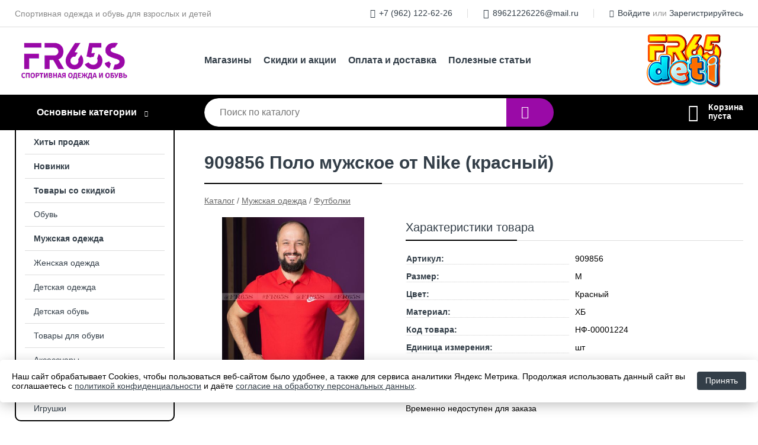

--- FILE ---
content_type: text/html; charset=utf-8
request_url: https://fr65s.ru/shop/goods/909856_polo_mujskoe_ot_Nike_krasnyiy_-12883
body_size: 5384
content:
<!DOCTYPE html><!-- uniSiter platform | www.unisiter.ru / -->
<html lang="ru">
<head>
    <meta charset="utf-8"/>
<meta name="apple-mobile-web-app-capable" content="yes"/>
<meta name="viewport" content="width=device-width, initial-scale=1.0, maximum-scale=1.0, user-scalable=no"/>
<meta name="apple-mobile-web-app-status-bar-style" content="black"/>
<title>909856 Поло мужское от Nike (красный) &mdash; купить в городе Южно-Сахалинск, цена, фото &mdash; FR65S</title>
<meta name="description" content="909856 Поло мужское от Nike (красный) можно купить в нашем интернет-магазине по выгодной цене 2500 руб. Товары в наличии и под заказ."/>
<meta name="keywords" content="909856 Поло мужское от Nike (красный), цена, фото, купить, Южно-Сахалинск, Футболки"/>
<link rel="shortcut icon" href="/favicon.ico" />
<link rel="canonical" href="https://fr65s.ru/shop/goods/909856_polo_mujskoe_ot_Nike_krasnyiy_-12883" />

<!-- глобальный -->
<link rel="preload" as="style" onload="this.rel='stylesheet'" href="/engine/public/templates/default/skin/style.css?v24" />
<!-- глобальный -->
<link rel="preload" as="style" onload="this.rel='stylesheet'" href="/engine/public/templates/t-electro/skin/style.css?v24" />

<link rel="preload" as="style" onload="this.rel='stylesheet'" href="/kernel/css/style.css?v20" media="all"/>
<link rel="preload" as="style" onload="this.rel='stylesheet'" href="/kernel/css/mobile.css?v20" media="all"/>

<script type="text/javascript" src="/kernel/js/jquery.js" ></script>
<script type="text/javascript" src="/engine/public/templates/default/skin/script.js?v9" ></script>
<script type="text/javascript" src="/engine/public/templates/default/skin/iframe.js?v2" ></script>
<script type="text/javascript" src="/engine/public/templates/default/skin/jquery.maskedinput.js" ></script>
<script async type="text/javascript" src="/engine/public/templates/default/skin/mobile.js?v13"></script>
<link rel="stylesheet" type="text/css" href="/shop_current/style.css?v20" />
	<link rel="stylesheet" type="text/css" href="/kernel/forms.css" />
	<script src="/shop_current/shop.js?v20"></script>
	<meta property="og:type" content="website" />
	<meta property="og:url" content="https://fr65s.ru/shop/goods/909856_polo_mujskoe_ot_Nike_krasnyiy_-12883" />
	<meta property="og:title" content="909856 Поло мужское от Nike (красный)" />
	<meta property="og:image" content="https://fr65s.ru/uploaded/images/shop/goods/12883.jpg" />
	<script type="text/javascript" src="/engine/public/templates/default/panel/oneClickBuy.js"></script>




<script defer src="/engine/public/templates/default/slick/slick.min.js"></script>
<script defer src="/engine/public/templates/default/slick/left_init.js"></script>
<link href="/engine/public/templates/default/slick/slick-theme.css" type="text/css" rel="stylesheet" />
<link href="/engine/public/templates/default/slick/slick.css" type="text/css" rel="stylesheet" />






<script type="text/javascript" src="/engine/public/templates/default/panel/notes_block/script.js?v3"></script>

</head>
<body>
<div id="wrapper">

    <header itemscope itemtype="https://schema.org/WPHeader">
    <div class="top">
    <div class="container">
        <div class="container">
                        <p>Спортивная одежда и обувь для взрослых и детей</p>
                        <ul class="about">
                                <li class="phone"><a href="tel: +79621226226">+7 (962) 122-62-26</a></li>
                                                                <li class="mail"><a href="mailto:89621226226@mail.ru">89621226226@mail.ru</a></li>
                            </ul>
            <nav class="user">
                <ul>
    <li class="phone"><a href="tel:+79621226226">+7 (962) 122-62-26</a></li>
        <li class="mail"><a href="mailto:89621226226@mail.ru">89621226226@mail.ru</a></li>
    <li><a class="login" href="/user/auth/">Войдите</a> или  <a href="/user/register/">Зарегистрируйтесь</a></li>
</ul>
            </nav>
        </div>
    </div>
</div>    <div class="fixed-header">
        <div class="container">
    <div class="container">
        <a class="logo" href="/"></a>
        <!--noindex-->
        





<nav class="main" itemscope="" itemtype="https://schema.org/SiteNavigationElement">
    <ul>
                


<li class=" ">
    
        
    <a href="/pages/contacts/"  itemprop="url" >Магазины</a>
    
    </li>


                


<li class=" ">
    
        
    <a href="/news/"  itemprop="url" >Скидки и акции</a>
    
    </li>


                


<li class=" ">
    
        
    <a href="/pages/oplata-dostavka/"  itemprop="url" >Оплата и доставка</a>
    
    </li>


                


<li class=" ">
    
        
    <a href="/articles/"  itemprop="url" >Полезные статьи</a>
    
    </li>


            </ul>
</nav>


        <!--/noindex-->
        <a class="logo2" href="/"></a>
    </div>
</div>        <div class="bottom">
    <div class="container">
        <div class="container">
            <div class="catalog_wrapper">
                <a href="/shop/category/">Основные категории</a>
            </div>
            <div class="search">
                <form action="/shop/" method="get">
                    <div class="input">
                        <input type="text" name="search" placeholder="Поиск по каталогу" spellcheck="false"
                               autocomplete="off" value=""
                               id="search_form_input"/>
                    </div>
                    <label><input type="submit" value="" title="Искать"></label>
                </form>
                <div id="search_hints"></div>
            </div>
            
            
                        <div id="cart">
                <div class="cartEmpty_m">Корзина<br/>пуста</div>
            </div>
                    </div>
    </div>
</div>    </div>
</header>
    <div class="header_lines" ></div>

    <div id="content"  class="has_left_col">
        <div class="container">
            <div class="container" itemscope itemtype="http://schema.org/Product">
                <div class="left_col"><nav id="main_catalog">
    





<nav class="main" itemscope="" itemtype="https://schema.org/SiteNavigationElement">
    <ul>
                


<li class=" ">
    
        
    <a href="/shop/?attribute=hit_of_sales"  itemprop="url" >Хиты продаж</a>
    
    </li>


                


<li class=" ">
    
        
    <a href="/shop/?attribute=new"  itemprop="url" >Новинки</a>
    
    </li>


                


<li class=" ">
    
        
    <a href="/shop/?attribute=discount"  itemprop="url" >Товары со скидкой</a>
    
    </li>


            </ul>
</nav>

    
		<ul>
			<li class="">
			<a href="/shop/obuv/">Обувь</a>
			</li>
			<li class="show sub top">
			<a href="/shop/odejda/">Мужская одежда</a>
		<ul>
			<li class="">
			<a href="/shop/termobele1/">Термобелье</a>
			</li>
			<li class="">
			<a href="/shop/kurtki_mujskie/">Куртки мужские</a>
			</li>
			<li class="">
			<a href="/shop/gornolyijka1/">Горнолыжка</a>
			</li>
			<li class="">
			<a href="/shop/koftyi_uteplennyie/">Кофты утепленные</a>
			</li>
			<li class="">
			<a href="/shop/sportivnyie_kostyumyi_jenskie/">Штаны утепленные</a>
			</li>
			<li class="">
			<a href="/shop/sportivnyie_kostyumyi_uteplennyie/">Спортивные костюмы утепленные</a>
			</li>
			<li class="">
			<a href="/shop/tolstovki1/">Кофты</a>
			</li>
			<li class="">
			<a href="/shop/shtanyi1/">Штаны</a>
			</li>
			<li class="">
			<a href="/shop/sportivnyie_kostyumyi_mujskie/">Спортивные костюмы мужские</a>
			</li>
			<li class="">
			<a href="/shop/kompressionnoe_bel_/">Компрессионное бельё</a>
			</li>
			<li class="">
			<a href="/shop/jiletyi1/">Жилеты</a>
			</li>
			<li class="">
			<a href="/shop/vetrovki/">Ветровки</a>
			</li>
			<li class="show current ">
			<a href="/shop/futbolki2/">Футболки</a>
			</li>
			<li class="">
			<a href="/shop/shortyi1/">Шорты</a>
			</li>
			<li class="">
			<a href="/shop/spets_tsena_1500r/">Спец. цена 1500р.</a>
			</li>
			<li class="">
			<a href="/shop/spets_tsena_2000r/">Спец. цена 2000р.</a>
			</li>
			<li class="">
			<a href="/shop/spets_tsena_2500r/">Спец. цена 2500р.</a>
			</li>
			<li class="">
			<a href="/shop/spets_tsena_3000r/">Спец. цена 3000р.</a>
			</li>
			<li class="">
			<a href="/shop/spets_tsena_3500r/">Спец. цена 3500р.</a>
			</li>
			<li class="">
			<a href="/shop/spets_tsena_4000r/">Спец. цена 4000р.</a>
			</li>
			<li class="">
			<a href="/shop/spets_tsena_4500r/">Спец. цена 4500р.</a>
			</li>
			<li class="">
			<a href="/shop/spets_tsena_5500r/">Спец. цена 5500р.</a>
			</li>
			<li class="">
			<a href="/shop/spets_tsena_6000r/">Спец. цена 6000р.</a>
			</li>
			<li class="">
			<a href="/shop/spets_tsena_3800r/">Спец. цена 3800р.</a>
			</li>
			<li class="">
			<a href="/shop/spets_tsena_8000r/">Спец. цена 8000р.</a>
			</li>
			<li class="">
			<a href="/shop/spets_tsena_7000r/">Спец. цена 7000р.</a>
			</li>
		</ul>
			</li>
			<li class="">
			<a href="/shop/jenskaya_odejda/">Женская одежда</a>
			</li>
			<li class="">
			<a href="/shop/detskaya_odejda/">Детская одежда</a>
			</li>
			<li class="">
			<a href="/shop/detskaya_obuv/">Детская обувь</a>
			</li>
			<li class="">
			<a href="/shop/dlya_obuvi/">Товары для обуви</a>
			</li>
			<li class="">
			<a href="/shop/aksessuaryi/">Аксессуары</a>
			</li>
			<li class="">
			<a href="/shop/inventar/">Инвентарь</a>
			</li>
			<li class="">
			<a href="/shop/igrushki/">Игрушки</a>
			</li>
		</ul></nav>

<div class="decorate_block"></div>


<div class="bnr">
            
    
                
    <div>
        <a href="#" onclick="return false;"><img fetchpriority="high" loading="lazy" src="/uploaded/images/left_banner/2024_02_21_12_04_975.webp" class="lazyload" alt="slider0"/></a>
    </div>
            </div>
<section class="articles">
        <h4>Полезные статьи</h4>
    <ul class="news_list">

                                    
    <li >
                <a href="/articles/novyiy_magazin_strobbs/" class="img" >
            <img class="lazyload" loading="lazy" src="/uploaded/images/articles/5.jpg" alt="Новый магазин STROBBS"/>
        </a>
                <a href="/articles/novyiy_magazin_strobbs/" >

            
            <span>Новый магазин STROBBS</span>

        </a>
    </li>
                                
    <li >
                <a href="/articles/kak_vyibrat_obuv_bez_primerki_ili_v_podarok/" class="img" >
            <img class="lazyload" loading="lazy" src="/uploaded/images/articles/4.jpg" alt="Как выбрать обувь без примерки или в подарок"/>
        </a>
                <a href="/articles/kak_vyibrat_obuv_bez_primerki_ili_v_podarok/" >

            
            <span>Как выбрать обувь без примерки или в подарок</span>

        </a>
    </li>
                                
    <li >
                <a href="/articles/razmernyie_setki_obuvi/" class="img" >
            <img class="lazyload" loading="lazy" src="/uploaded/images/articles/3.jpg" alt="Размерные сетки обуви"/>
        </a>
                <a href="/articles/razmernyie_setki_obuvi/" >

            
            <span>Размерные сетки обуви</span>

        </a>
    </li>
                                
    <li >
                <a href="/articles/kak_vyibrat_pravilnuyu_obuv_/" class="img" >
            <img class="lazyload" loading="lazy" src="/uploaded/images/articles/2.jpg" alt="Как выбрать правильную обувь?"/>
        </a>
                <a href="/articles/kak_vyibrat_pravilnuyu_obuv_/" >

            
            <span>Как выбрать правильную обувь?</span>

        </a>
    </li>
    </ul>    <a href="/articles/" class="more">Читать все статьи</a>
    </section></div><main><h1 itemprop="name">909856 Поло мужское от Nike (красный)</h1>
         <div id="shop_goods">
             <div class="nav">
                 <p><span itemscope itemtype="http://schema.org/BreadcrumbList"><span itemprop="itemListElement" itemscope itemtype="https://schema.org/ListItem">
                        <a itemprop="item" title="Каталог"
                        href="/shop/category/"><span itemprop="name">Каталог</span></a>
                        <meta itemprop="position" content="1" />
                    </span> / <span itemprop="itemListElement" itemscope itemtype="https://schema.org/ListItem">
                                <a itemprop="item" title="Мужская одежда" href="/shop/odejda/">
                                <span itemprop="name">Мужская одежда</span></a>
                                <meta itemprop="position" content="2" />
                            </span> / <span itemprop="itemListElement" itemscope itemtype="https://schema.org/ListItem">
                                <a itemprop="item" title="Футболки" href="/shop/futbolki2/">
                                <span itemprop="name">Футболки</span></a>
                                <meta itemprop="position" content="3" />
                            </span></span></p>
             </div>
             
             <div class="goods-card">
                
            <div class="gallery">
                <div class="middle">
                    <img class="lazyload" src="/kernel/preview.php?file=shop/goods/12883-1.jpg&width=500&height=500&method=add" alt="909856 Поло мужское от Nike (красный)" itemprop="image" id="current_img" 
                    data-lazyload-getGoodsGalleryNew="fancybox-open">
                    <div id="zoom" data-lazyload-getGoodsGalleryNew="fancybox-open"></div>
                    
                </div>
                <div class="small">
            <a class="fancybox" href="/uploaded/images/shop/goods/12883-1.jpg" rel="gallery-group" alt=""></a></div><div class="goods-gallery"><img class="lazyload"  alt="preview" src="/kernel/preview.php?file=shop/goods/12883-1.jpg&width=500&height=500&method=add" width="500" height="500" onclick="$.fancybox.open($('.fancybox'), {index : 0});"></div></div>
                
                
                <div class="right "><div class="features"><h4>Характеристики товара</h4><div class="item" itemprop="additionalProperty" itemscope itemtype="https://schema.org/PropertyValue">
                        <div class="title"><div><span itemprop="name">Артикул:</span></div></div>
                        <div class="values" data-desc-id="29" data-attr-var="article"><span itemprop="value">909856</span></div>
                    </div><div class="item" itemprop="additionalProperty" itemscope itemtype="https://schema.org/PropertyValue">
                        <div class="title"><div><span itemprop="name">Размер:</span></div></div>
                        <div class="values" data-desc-id="14"><span itemprop="value">M</span></div>
                    </div><div class="item" itemprop="additionalProperty" itemscope itemtype="https://schema.org/PropertyValue">
                        <div class="title"><div><span itemprop="name">Цвет:</span></div></div>
                        <div class="values" data-desc-id="54"><span itemprop="value">Красный</span></div>
                    </div><div class="item" itemprop="additionalProperty" itemscope itemtype="https://schema.org/PropertyValue">
                        <div class="title"><div><span itemprop="name">Материал:</span></div></div>
                        <div class="values" data-desc-id="22"><span itemprop="value">ХБ</span></div>
                    </div><div class="item" itemprop="additionalProperty" itemscope itemtype="https://schema.org/PropertyValue">
                        <div class="title"><div><span itemprop="name">Код товара:</span></div></div>
                        <div class="values" data-desc-id="31" data-attr-var="code"><span itemprop="value">НФ-00001224</span></div>
                    </div><div class="item" itemprop="additionalProperty" itemscope itemtype="https://schema.org/PropertyValue">
                        <div class="title"><div><span itemprop="name">Единица измерения:</span></div></div>
                        <div class="values" data-desc-id="48"><span itemprop="value">шт</span></div>
                    </div><div class="item" itemprop="additionalProperty" itemscope itemtype="https://schema.org/PropertyValue">
                        <div class="title"><div><span itemprop="name">В наличии на «FR65S 555»:</span></div></div>
                        <div class="values" data-desc-id="38" data-attr-var="store1"><span itemprop="value">0</span></div>
                    </div><div class="item" itemprop="additionalProperty" itemscope itemtype="https://schema.org/PropertyValue">
                        <div class="title"><div><span itemprop="name">В наличии на «FR65S 113»:</span></div></div>
                        <div class="values" data-desc-id="39" data-attr-var="store2"><span itemprop="value">0</span></div>
                    </div><div class="item"></div></div><div class="buttons">Временно недоступен для заказа</div></div></div><!‐‐noindex‐‐>
             <div class="similar-goods"><h4>Похожие товары</h4>
            <div class="goods goods_btn_one"
            
            >
            <a  href="/shop/goods/A632_futbolka_ot_Nike_belyiy_-59705">
                <img class="lazyload"  src="/uploaded/images/shop/goods/59705.jpg" alt="A632 Футболка от Nike (белый)" width="250" height="250"/>
                <span  class="name" title="A632 Футболка от Nike (белый)">A632 Футболка от Nike (белый)</span>
            </a><div class="goods_attr"></div><div class="price">2 500 <span class="currency"> ₽</span></div><a href="/shop/goods/A632_futbolka_ot_Nike_belyiy_-59705" class="buy more">Подробнее</a></div>
            <div class="goods goods_btn_one"
            
            >
            <a  href="/shop/goods/K72217_futbolka_ot_Nike_ch_rnyiy_-55447">
                <img class="lazyload"  src="/uploaded/images/shop/goods/55447.jpg" alt="K72217 Футболка от Nike (чёрный)" width="250" height="250"/>
                <span  class="name" title="K72217 Футболка от Nike (чёрный)">K72217 Футболка от Nike (чёрный)</span>
            </a><div class="goods_attr"></div><div class="price">2 800 <span class="currency"> ₽</span></div><a href="/shop/goods/K72217_futbolka_ot_Nike_ch_rnyiy_-55447" class="buy more">Подробнее</a></div>
            <div class="goods goods_btn_one"
            
            >
            <a  href="/shop/goods/5533_polo_ot_Adidas_chernyiy_-32349">
                <img class="lazyload"  src="/uploaded/images/shop/goods/32349.jpg" alt="5533 Поло от Adidas (черный)" width="250" height="250"/>
                <span  class="name" title="5533 Поло от Adidas (черный)">5533 Поло от Adidas (черный)</span>
            </a><div class="goods_attr"></div><div class="price">2 700 <span class="currency"> ₽</span></div><a href="/shop/goods/5533_polo_ot_Adidas_chernyiy_-32349" class="buy more">Подробнее</a></div>
            <div class="goods goods_btn_one"
            
            >
            <a  href="/shop/goods/M5261A_futbolka_ot_Nike_belyiy_-60599">
                <img class="lazyload"  src="/uploaded/images/shop/goods/60599.jpg" alt="M5261A Футболка от Nike (белый)" width="250" height="250"/>
                <span  class="name" title="M5261A Футболка от Nike (белый)">M5261A Футболка от Nike (белый)</span>
            </a><div class="goods_attr"></div><div class="price">2 500 <span class="currency"> ₽</span></div><a href="/shop/goods/M5261A_futbolka_ot_Nike_belyiy_-60599" class="buy more">Подробнее</a></div>
            <div class="goods goods_btn_one"
            
            >
            <a  href="/shop/goods/7119_futbolka_ot_Adidas_ch_rnyiy_-59581">
                <img class="lazyload"  src="/uploaded/images/shop/goods/nophoto.jpg" alt="7119 Футболка от Adidas (чёрный)" width="250" height="250"/>
                <span  class="name" title="7119 Футболка от Adidas (чёрный)">7119 Футболка от Adidas (чёрный)</span>
            </a><div class="goods_attr"></div><div class="price">2 600 <span class="currency"> ₽</span></div><a href="/shop/goods/7119_futbolka_ot_Adidas_ch_rnyiy_-59581" class="buy more">Подробнее</a></div></div><!‐‐noindex‐‐></div></main>            </div>
        </div>
        <div class="container clear">
            <div class="container">
                
            </div>
        </div>
    </div>
</div>
<footer itemscope itemtype="https://schema.org/WPFooter">
    <div class="container">
        <div class="container">
            <!-- подключаем форму подписки -->
            <div class="subscription">
                <div class="title">
    Зарегистрируйте карту
    <span>...и будьте в курсе акций и спецпредложений </span>
</div>
<div class="form_wrapper">
    <a class="register-btn" href="https://fr65s.ru/user/register">
        Регистрация карты
    </a>
    <p class="agreement hidden">
        Отправляя форму, вы даете согласие
        на&nbsp;<a target="_blank" href="/pages/agreement/">обработку персональных данных.</a>
    </p>
</div>
            </div>

            <!-- выводим краткое описание -->
            
            <ul class="contacts">
    <li class="title">Контакты</li>
    <li class="address"><span> г. Южно-Сахалинск, улица Сахалинская 89, ТРЦ "Мегаберёзка", 2 этаж 113 бутик и 5 этаж 555 бутик</span></li>
    <li class="phone"><a href="tel:+79621226226">+7 (962) 122-62-26</a></li>
    <li class="mail"><a href="mailto:89621226226@mail.ru">89621226226@mail.ru</a></li>
</ul>

<ul class="social">
        <li class="vk"><a target="_blank" href="https://vk.com/fr65s"></a></li>
        <li class="ok"><a target="_blank" href="https://ok.ru/fr65s"></a></li>
        <li class="tg"><a target="_blank" href="https://t.me/fr65s"></a></li>
        <li class="yt"><a target="_blank" href="https://www.youtube.com/c/FR65S/videos"></a></li>
    </ul>

<ul class="contacts-deti">
    <li class="title">Контакты</li>
<!--    <li class="address"><span> г. Южно-Сахалинск, улица Сахалинская 89, ТРЦ "Мегаберёзка", 2 этаж 113 бутик и 5 этаж 555 бутик</span></li>-->
    <li class="phone"><a href="tel:79621227227">+7 (962) 122-72-27</a></li>
    <li class="mail"><a href="mailto:fr65deti@mail.ru}">fr65deti@mail.ru</a></li>
</ul>

<ul class="social-deti">
    <li class="vk"><a target="_blank" href="https://vk.com/fr65deti"></a></li>
    <li class="ok"><a target="_blank" href="https://ok.ru/fr65deti"></a></li>
    <li class="tg"><a target="_blank" href="https://t.me/fr65deti"></a></li>
    <li class="yt"><a target="_blank" href="https://www.youtube.com/watch?v=AjtombRTj34&list=PLYlB5QccBSK5V3-75qUOUDY3xWgVE2dze"></a></li>
</ul>            





<nav class="main" itemscope="" itemtype="https://schema.org/SiteNavigationElement">
    <ul>
                


<li class="sub ">
        <span 

>Информация </span>
    
        <ul>
                


<li class=" ">
    
        
    <a href="/pages/contacts/"  itemprop="url" >О компании</a>
    
    </li>


                


<li class=" ">
    
        
    <a href="/news/"  itemprop="url" >Скидки и акции</a>
    
    </li>


                


<li class=" ">
    
        
    <a href="/articles/"  itemprop="url" >Полезные статьи</a>
    
    </li>


                


<li class=" ">
    
        
    <a href="/pages/help/"  itemprop="url" >Как сделать заказ</a>
    
    </li>


                


<li class=" ">
    
        
    <a href="/pages/oplata-dostavka/"  itemprop="url" >Оплата и доставка</a>
    
    </li>


                


<li class=" ">
    
        
    <a href="/pages/suppliers/"  itemprop="url" >Ищем поставщиков</a>
    
    </li>


            </ul>
    </li>


                


<li class="sub ">
        <span 

>Документы </span>
    
        <ul>
                


<li class=" ">
    
        
    <a href="/pages/requisites/"  itemprop="url" >Реквизиты</a>
    
    </li>


                


<li class=" ">
    
        
    <a href="/pages/gift_certificates_conditions/"  itemprop="url" >Подарочные сертификаты FR65S</a>
    
    </li>


                


<li class=" ">
    
        
    <a href="/pages/gift_certificates_condition_strobbs/"  itemprop="url" >Подарочные сертификаты STROBBS</a>
    
    </li>


                


<li class=" ">
    
        
    <a href="/pages/privacy-policy/"  itemprop="url" >Политика конфиденциальности</a>
    
    </li>


                


<li class=" ">
    
        
    <a href="/pages/agreement/"  itemprop="url" >Обработка персональных данных</a>
    
    </li>


            </ul>
    </li>


            </ul>
</nav>


                    </div>
    </div>
    <div class="bottom">
    <div class="on_top ontop" title="Наверх"></div>
    <div class="container">
        <div class="container">
            <div class="ways_to_pay" title="Принимаем к оплате карты Visa, Mastercard и МИР">
                Принимаем к&nbsp;оплате
            </div>
            <!---->
            <div class="copyright">
                <meta itemprop="copyrightHolder" content="FR65S">
                <meta itemprop="copyrightYear" content="2026">
                2020–2026 &copy; «FR65S» — Все права защищены.
            </div>
                        <div class="unisiter">
                Платформа <a href="https://unisiter.ru/" target="_blank">uniSiter</a>
            </div>
                    </div>
    </div>
</div></footer>
<script type="application/ld+json">
    {
        "@context": "https://schema.org",
        "url": "https://fr65s.ru/",
            "@type": "SearchAction",
            "target": {
                "@type":"EntryPoint",
                "urlTemplate": "https://fr65s.ru/shop/?search="
            },
            "query-input": "required name=search"
    }
</script>
<!--noindex-->
<div class="script_time">0.16 с</div>
<!--/noindex-->
</body>
</html>

--- FILE ---
content_type: text/html; charset=UTF-8
request_url: https://fr65s.ru/engine/panel/cookieNotes/
body_size: 344
content:
<section class="cookie_notes">
    <div>
        <a class="button" href="#"
           onclick="$('section.cookie_notes').hide(); $.get('/shop_current/cookie_notes/'); return false;"
        >Принять</a>
        Наш сайт обрабатывает Cookies, чтобы пользоваться веб-сайтом было удобнее, а также для сервиса аналитики Яндекс Метрика. Продолжая использовать данный сайт вы соглашаетесь с <a href="/pages/privacy-policy/" target="_blank">политикой конфиденциальности</a> и даёте <a href="/pages/agreement/">согласие на обработку персональных данных</a>.
    </div>
</section>